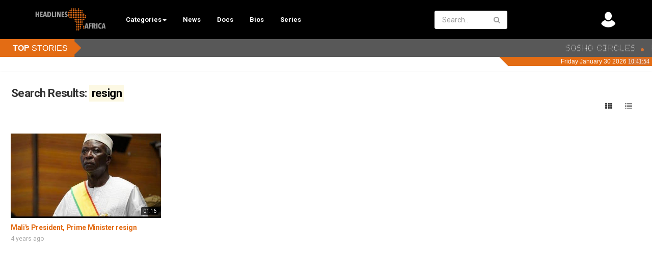

--- FILE ---
content_type: text/html; charset=utf-8
request_url: https://www.headlinesafrica.com/tags/resign/
body_size: 15540
content:
<!DOCTYPE html>
<!--[if IE 7 | IE 8]>
<html class="ie" dir="ltr">
<![endif]-->
<!--[if !(IE 7) | !(IE 8)  ]><!-->
<html dir="ltr">
<!--<![endif]-->
<head>

<!-- Global site tag (gtag.js) - Google Analytics -->
<script async custom-element="amp-ad" src="https://cdn.ampproject.org/v0/amp-ad-0.1.js"></script>

<script async src="https://www.googletagmanager.com/gtag/js?id=UA-9703914-1"></script>
<script>

  window.dataLayer = window.dataLayer || [];
  function gtag(){dataLayer.push(arguments);}
  gtag('js', new Date());

  gtag('config', 'UA-9703914-1');
  
</script>
<meta charset="UTF-8" />
<meta name="viewport" content="width=device-width, initial-scale=1, user-scalable=no">
<title>Search Results: &amp;quot;resign&amp;quot;</title>
<meta http-equiv="X-UA-Compatible" content="IE=9; IE=8; IE=7; IE=edge,chrome=1">
<meta name="title" content="Search Results: &amp;quot;resign&amp;quot;" />
<!--<meta name="keywords" content="" />-->
<meta name="description" content="Search Results: &amp;quot;resign&amp;quot;" />
<link href="https://fonts.googleapis.com/css?family=Lato:300&display=swap" rel="stylesheet">
<link rel="apple-touch-icon" sizes="180x180" href="https://www.headlinesafrica.com/templates/apollo/img/apple-touch-icon.png" alt="favicon">
<link rel="icon" type="image/png" sizes="32x32" href="https://www.headlinesafrica.com/templates/apollo/img/favicon-32x32.png" alt="favicon">
<link rel="icon" type="image/png" sizes="16x16" href="https://www.headlinesafrica.com/templates/apollo/img/favicon-16x16.png" alt="favicon">
<link rel="shortcut icon" href="https://www.headlinesafrica.com/templates/apollo/img/favicon.ico" alt="favicon">
<link rel="alternate" type="application/rss+xml" title="Search Results: &amp;quot;resign&amp;quot;" href="https://www.headlinesafrica.com/rss.php" />
<meta property="fb:app_id" content="162201557621" />
<meta name="twitter:card" content="summary_large_image">
<meta name="twitter:site" content="@headlinesafrica">
<meta name="twitter:title" content="Search Results: &amp;quot;resign&amp;quot;">
<!--<meta name="twitter:description" content="">-->
<meta name="twitter:creator" content="Headlines Africa">
<meta name="twitter:image" content="">
<script type='text/javascript' src='https://platform-api.sharethis.com/js/sharethis.js#property=5fc93c81cabef10011d3fae5&product=sop' async='async'></script>
<!--[if lt IE 9]>
<script src="//html5shim.googlecode.com/svn/trunk/html5.js"></script>
<![endif]-->
<link rel="stylesheet" href="https://www.headlinesafrica.com/templates/apollo/css/bootstrap.min.css">
<!--[if lt IE 9]>
<script src="//css3-mediaqueries-js.googlecode.com/svn/trunk/css3-mediaqueries.js"></script>
<![endif]-->
<link rel="stylesheet" type="text/css" media="screen" href="https://www.headlinesafrica.com/templates/apollo/css/apollo.css">
<link rel="stylesheet" type="text/css" media="screen" href="https://www.headlinesafrica.com/templates/apollo/css/animate.min.css">
<link rel="stylesheet" type="text/css" href="//fonts.googleapis.com/css?family=Roboto:400,300,500,700|Open+Sans:400,500,700">
<link rel="stylesheet" type="text/css" href="//netdna.bootstrapcdn.com/font-awesome/4.4.0/css/font-awesome.min.css">
<link rel="stylesheet" type="text/css" media="screen" href="https://www.headlinesafrica.com/templates/apollo/css/custom.css">
<script type="text/javascript">
var MELODYURL = "https://www.headlinesafrica.com";
var MELODYURL2 = "https://www.headlinesafrica.com";
var TemplateP = "https://www.headlinesafrica.com/templates/apollo";
var _LOGGEDIN_ = false;
 
</script>

<script type="text/javascript">
 var pm_lang = {
	lights_off: "Lights off",
	lights_on: "Lights on",
	validate_name: "Please enter a name",
	validate_username: "Please enter a username",
	validate_pass: "Please provide a password",
	validate_captcha: "Please enter the validation code",
	validate_email: "Please enter a valid email address",
	validate_agree: "Please accept our policy",
	validate_name_long: "Your name must consist of at least 2 characters",
	validate_username_long: "Your username must consist of at least 2 characters",
	validate_pass_long: "Your password must be at least 5 characters long",
	validate_confirm_pass_long: "Please enter the same password as above",
	choose_category: "Please choose a category",
	validate_select_file: "No file was selected/uploaded.",
	validate_video_title: "Please enter a title for this video",
	please_wait: "Loading...",
	// upload video page
	swfupload_status_uploaded: "Uploaded",
	swfupload_status_pending: "Continue with the rest of the form.",
	swfupload_status_queued: "Queued",
	swfupload_status_uploading: "Uploading...",
	swfupload_file: "File",
	swfupload_btn_select: "Select",
	swfupload_btn_cancel: "Cancel",
	swfupload_status_error: "Error",
	swfupload_error_oversize: "Size of the selected file(s) is greater than allowed limit",
	swfupload_friendly_maxsize: "",
	upload_errmsg2: "Bad file type. This type of files (extensions) is not allowed.",
	// playlist
	playlist_delete_confirm: "Are you sure you want to permanently delete this playlist?\n\nClick 'Cancel' to stop, 'OK' to delete.",
	playlist_delete_item_confirm: "You are about to remove this video from your playlist.\n\nClick 'Cancel' to stop, 'OK' to delete.",
	show_more: "Show more",
	show_less: "Show less",
	delete_video_confirmation: "Are you sure you want to delete this video?",
	browse_all: "Browse All"
 }
</script>


<style type="text/css">body {background-image: none; background-color: #ffffff; }header.header-bg {background-image: none; background-color: #000000; border-bottom-color: #000000; }.pm-top-nav {background-image: none; background-color: #000000; box-shadow: none; border-top-color: #000000; border-bottom-color: #000000; }ul.nav.nav-tabs li a.wide-nav-link {text-shadow: none; color: #ffffff; }.navslide-wrap ul li a {color: #ffffff; }.navslide-wrap ul li i {color: #ffffff; }#content h3 a {text-shadow: none; color: #e36c14; }#pm-related ul.pm-ul-sidelist-videos li h3 a {color: #e36c14; }#pm-related ul.pm-ul-sidelist-videos li h3 a:visited {color: #e36c14; }#content h5.media-heading a {text-shadow: none; color: #e36c14; }.header-logo > h3 > a {text-shadow: none; color: #e36c14; }.container-footer {text-shadow: none; background-color: #000000; border-color: #000000; }.container-footer footer .row-footer-horizontal {border-color: #000000; }.pm-language .pm-language-list {background-color: #000000; }.container-footer footer .row-footer-horizontal p {text-shadow: none; color: #ffffff; }.container-footer footer .row-footer-horizontal a {text-shadow: none; color: #ffffff; }.container-footer footer a {text-shadow: none; color: #ffffff; }.container-footer footer .list-social-sites i {color: #ffffff; }.container-footer footer .row-footer-vertical .list-social-sites i {color: #ffffff; }.container-footer footer .pm-language a.btn.btn-link {color: #ffffff; }</style>
</head>
<body>

<div class="container-fluid no-padding">
<header class="header-bg">
<div class="pm-top-head">
	<div class="row">
		<div class="col-xs-7 col-sm-3 col-md-3">
			<div class="header-logo">
							<a href="https://www.headlinesafrica.com/index.html" rel="home"><img src="//www.headlinesafrica.com/uploads/custom-logo.png" alt="Headlines Africa - Africa&#039;s video news network" title="Headlines Africa - Africa&#039;s video news network" border="0" /></a>
						</div>
		</div>
        
        
        
        
        
        
<div class="pm-top-nav">
		<div class="row">
			<div class=" col-sm-12 col-md-12">
				<ul class="nav nav-tabs">
					<!--<li><a href="https://www.headlinesafrica.com/index.html" class="wide-nav-link hidden-xs">Home</a></li>-->
					<li class="dropdown">
					<a href="https://www.headlinesafrica.com/browse.html" class="dropdown-toggle wide-nav-link disabled hidden-xs hidden-sm" data-target="#" role="button" data-toggle="dropdown"><!--News Stories-->Categories<b class="caret"></b></a>
					<a href="#" class="dropdown-toggle wide-nav-link disabled visible-xs visible-sm" data-target="#" role="button" data-toggle="dropdown">Categories<b class="caret"></b></a>
                   
                    
                    <!--mobile-->
					<ul class="dropdown-menu animated fast absoluteSlideInUp">
						 
						<li class="dropdown-submenu"><a href="https://www.headlinesafrica.com/browse-north-afria-videos-1-date.html" class="dropdown-submenu">North Africa</a>
<ul class='dropdown-menu'>
	<li class=""><a href="https://www.headlinesafrica.com/browse-algeria-videos-1-date.html" class="">Algeria</a>	</li>
	<li class=""><a href="https://www.headlinesafrica.com/browse-egypt-videos-1-date.html" class="">Egypt</a>	</li>
	<li class=""><a href="https://www.headlinesafrica.com/browse-libya-videos-1-date.html" class="">Libya</a>	</li>
	<li class=""><a href="https://www.headlinesafrica.com/browse-morocco-videos-1-date.html" class="">Morocco</a>	</li>
	<li class=""><a href="https://www.headlinesafrica.com/browse-tunisia-videos-1-date.html" class="">Tunisia</a>	</li>
</ul>
</li>
<li class="dropdown-submenu"><a href="https://www.headlinesafrica.com/browse-saharan-africa-videos-1-date.html" class="dropdown-submenu">Saharan Africa</a>
<ul class='dropdown-menu'>
	<li class=""><a href="https://www.headlinesafrica.com/browse-chad-videos-1-date.html" class="">Chad</a>	</li>
	<li class=""><a href="https://www.headlinesafrica.com/browse-mali-videos-1-date.html" class="">Mali</a>	</li>
	<li class=""><a href="https://www.headlinesafrica.com/browse-mauritania-videos-1-date.html" class="">Mauritania</a>	</li>
	<li class=""><a href="https://www.headlinesafrica.com/browse-niger-videos-1-date.html" class="">Niger</a>	</li>
	<li class=""><a href="https://www.headlinesafrica.com/browse-south-sudan-videos-1-date.html" class="">South Sudan</a>	</li>
	<li class=""><a href="https://www.headlinesafrica.com/browse-sudan-videos-1-date.html" class="">Sudan</a>	</li>
</ul>
</li>
<li class="dropdown-submenu"><a href="https://www.headlinesafrica.com/browse-west-africa-videos-1-date.html" class="dropdown-submenu">West Africa</a>
<ul class='dropdown-menu'>
	<li class=""><a href="https://www.headlinesafrica.com/browse-benin-videos-1-date.html" class="">Benin</a>	</li>
	<li class=""><a href="https://www.headlinesafrica.com/browse-burkina-faso-videos-1-date.html" class="">Burkina Faso</a>	</li>
	<li class=""><a href="https://www.headlinesafrica.com/browse-cameroon-videos-1-date.html" class="">Cameroon</a>	</li>
	<li class=""><a href="https://www.headlinesafrica.com/browse-cote-divoire-videos-1-date.html" class="">Cote d'Ivoire</a>	</li>
	<li class=""><a href="https://www.headlinesafrica.com/browse-ghana-videos-1-date.html" class="">Ghana</a>	</li>
	<li class=""><a href="https://www.headlinesafrica.com/browse-guinea-bissau-videos-1-date.html" class="">Guinea Bissau</a>	</li>
	<li class=""><a href="https://www.headlinesafrica.com/browse-guinea-videos-1-date.html" class="">Guinea</a>	</li>
	<li class=""><a href="https://www.headlinesafrica.com/browse-liberia-videos-1-date.html" class="">Liberia</a>	</li>
	<li class=""><a href="https://www.headlinesafrica.com/browse-senegal-videos-1-date.html" class="">Senegal</a>	</li>
	<li class=""><a href="https://www.headlinesafrica.com/browse-sierra-leone-videos-1-date.html" class="">Sierra Leone</a>	</li>
	<li class=""><a href="https://www.headlinesafrica.com/browse-togo-videos-1-date.html" class="">Togo</a>	</li>
	<li class=""><a href="https://www.headlinesafrica.com/browse-cape-verde-videos-1-date.html" class="">Cape Verde</a>	</li>
	<li class=""><a href="https://www.headlinesafrica.com/browse-gambia-videos-1-date.html" class="">Gambia</a>	</li>
	<li class=""><a href="https://www.headlinesafrica.com/browse-nigeria-videos-1-date.html" class="">Nigeria</a>	</li>
	<li class=""><a href="https://www.headlinesafrica.com/browse-sao-tome-and-principe-videos-1-date.html" class="">Sao Tome and Principe</a>	</li>
</ul>
</li>
<li class="dropdown-submenu"><a href="https://www.headlinesafrica.com/browse-central-africa-videos-1-date.html" class="dropdown-submenu">Central Africa</a>
<ul class='dropdown-menu'>
	<li class=""><a href="https://www.headlinesafrica.com/browse-equatorial-guinea-videos-1-date.html" class="">Equatorial Guinea</a>	</li>
	<li class=""><a href="https://www.headlinesafrica.com/browse-central-african-republic-videos-1-date.html" class="">Central African Republic</a>	</li>
	<li class=""><a href="https://www.headlinesafrica.com/browse-democratic-republic-of-congo-videos-1-date.html" class="">Democratic Republic of Congo</a>	</li>
	<li class=""><a href="https://www.headlinesafrica.com/browse-republic-of-congo-videos-1-date.html" class="">Republic of Congo</a>	</li>
	<li class=""><a href="https://www.headlinesafrica.com/browse-angola-videos-1-date.html" class="">Angola</a>	</li>
	<li class=""><a href="https://www.headlinesafrica.com/browse-burundi-videos-1-date.html" class="">Burundi</a>	</li>
	<li class=""><a href="https://www.headlinesafrica.com/browse-zambia-videos-1-date.html" class="">Zambia</a>	</li>
	<li class=""><a href="https://www.headlinesafrica.com/browse-rwanda-videos-1-date.html" class="">Rwanda</a>	</li>
	<li class=""><a href="https://www.headlinesafrica.com/browse-gabon-videos-1-date.html" class="">Gabon</a>	</li>
</ul>
</li>
<li class="dropdown-submenu"><a href="https://www.headlinesafrica.com/browse-east-africa-videos-1-date.html" class="dropdown-submenu">East Africa</a>
<ul class='dropdown-menu'>
	<li class=""><a href="https://www.headlinesafrica.com/browse-eritrea-videos-1-date.html" class="">Eritrea</a>	</li>
	<li class=""><a href="https://www.headlinesafrica.com/browse-ethiopia-videos-1-date.html" class="">Ethiopia</a>	</li>
	<li class=""><a href="https://www.headlinesafrica.com/browse-kenya-videos-1-date.html" class="">Kenya</a>	</li>
	<li class=""><a href="https://www.headlinesafrica.com/browse-somalia-videos-1-date.html" class="">Somalia</a>	</li>
	<li class=""><a href="https://www.headlinesafrica.com/browse-uganda-videos-1-date.html" class="">Uganda</a>	</li>
	<li class=""><a href="https://www.headlinesafrica.com/browse-malawi-videos-1-date.html" class="">Malawi</a>	</li>
	<li class=""><a href="https://www.headlinesafrica.com/browse-mozambique-videos-1-date.html" class="">Mozambique</a>	</li>
	<li class=""><a href="https://www.headlinesafrica.com/browse-tanzania-videos-1-date.html" class="">Tanzania</a>	</li>
	<li class=""><a href="https://www.headlinesafrica.com/browse-djibouti-videos-1-date.html" class="">Djibouti</a>	</li>
	<li class=""><a href="https://www.headlinesafrica.com/browse-madagascar-videos-1-date.html" class="">Madagascar</a>	</li>
	<li class=""><a href="https://www.headlinesafrica.com/browse-reunion-videos-1-date.html" class="">Reunion</a>	</li>
	<li class=""><a href="https://www.headlinesafrica.com/browse-seychelles-videos-1-date.html" class="">Seychelles</a>	</li>
	<li class=""><a href="https://www.headlinesafrica.com/browse-mauritius-videos-1-date.html" class="">Mauritius</a>	</li>
</ul>
</li>
<li class="dropdown-submenu"><a href="https://www.headlinesafrica.com/browse-southern-africa-videos-1-date.html" class="dropdown-submenu">Southern Africa</a>
<ul class='dropdown-menu'>
	<li class=""><a href="https://www.headlinesafrica.com/browse-botswana-videos-1-date.html" class="">Botswana</a>	</li>
	<li class=""><a href="https://www.headlinesafrica.com/browse-eswatini-videos-1-date.html" class="">Eswatini</a>	</li>
	<li class=""><a href="https://www.headlinesafrica.com/browse-lesotho-videos-1-date.html" class="">Lesotho</a>	</li>
	<li class=""><a href="https://www.headlinesafrica.com/browse-south-africa-videos-1-date.html" class="">South Africa</a>	</li>
	<li class=""><a href="https://www.headlinesafrica.com/browse-namibia-videos-1-date.html" class="">Namibia</a>	</li>
	<li class=""><a href="https://www.headlinesafrica.com/browse-zimbabwe-videos-1-date.html" class="">Zimbabwe</a>	</li>
</ul>
</li>
<li class=""><a href="https://www.headlinesafrica.com/browse-documentaries-videos-1-date.html" class="">Documentaries</a></li>
<li class=""><a href="https://www.headlinesafrica.com/browse-biographies-videos-1-date.html" class="">Biographies</a></li>

					</ul>
					</li>
					
                   
                    
                   <li> 
                    <a style="color:#ffffff;"  class="wide-nav-link hidden-xs" href="https://www.headlinesafrica.com/newvideos.html">News</a>
                   </li> <li>
                   
                    <li> 
                    <a style="color:#ffffff;"  class="wide-nav-link hidden-xs" href="https://www.headlinesafrica.com/browse-documentaries-videos-1-date.html">Docs</a>
                   </li> <li>
                   
                    
                    <a style="color:#ffffff;"  class="wide-nav-link hidden-xs" href="https://www.headlinesafrica.com/browse-biographies-videos-1-date.html">Bios</a>
                    </li>
                    
                    <li>
                   
                    
                    <a style="color:#ffffff;"  class="wide-nav-link hidden-xs" href="https://www.headlinesafrica.com/series/">Series</a>
                    </li>
                    
                    
                      <li> 
                   <!-- <a style="color:#ffffff;"  class="wide-nav-link hidden-xs" href="https://www.headlinesafrica.com/pages/about.html">About</a>
                   </li> <li>
                    
                    <a style="color:#ffffff;"  class="wide-nav-link hidden-xs" href="https://www.headlinesafrica.com/contact.html">Contact</a>
                    </li>-->
                    
                    <li>
                   
                    
                    <!--<a style="color:#ffffff;"  class="wide-nav-link hidden-xs" href="https://www.headlinesafrica.com/series/">Series</a>
                    </li>-->
                    
                    
					<!--					<li class="dropdown">
						<a href="https://www.headlinesafrica.com/series/" class="dropdown-toggle wide-nav-link disabled hidden-xs hidden-sm" data-target="#" role="button" data-toggle="dropdown">Series<b class="caret"></b></a>
						<a href="#" class="dropdown-toggle wide-nav-link disabled visible-xs visible-sm" data-target="#" role="button" data-toggle="dropdown">Series<b class="caret"></b></a><!--mobile-->

						<!--<ul class="dropdown-menu animated fast absoluteSlideInUp">
							<li class="visible-xs visible-sm"><a href="https://www.headlinesafrica.com/series/">Browse Series</a></li>--><!--mobile-->
							<!--<li class=""><a href="https://www.headlinesafrica.com/series/documentaries/" class="">Documentaries</a></li>

						</ul>
					</li>
					-->

					
									</ul>
			</div>

			<div class="hidden-xs col-sm-2 col-md-2">
							</div>
		</div>
	</div>		

        <div class="hidden-xs col-sm-3 col-md-3" id="pm-top-search">
						<form action="https://www.headlinesafrica.com/search.php" method="get" id="search" class="pm-search-form" name="search" onSubmit="return validateSearch('true');">
				<div class="input-group">
					<input class="form-control" id="pm-search" size="16" name="keywords" type="text" placeholder="Search..." x-webkit-speech="x-webkit-speech" onwebkitspeechchange="this.form.submit();" onblur="fill();" autocomplete="off">
					<input class="form-control" id="pm-video-id" size="16" name="video-id" type="hidden">
					<span class="input-group-btn">
						<button class="btn btn-default" type="submit"><i class="fa fa-search"></i></button>
					</span>
				</div><!-- /input-group -->
			</form>
			<div class="pm-search-suggestions hide-me">
				<ul class="pm-search-suggestions-list list-unstyled"></ul>
			</div>
					</div>

				<div class="col-xs col-sm-4 col-md-4">
			<ul class="list-inline navbar-pmuser">
				<li class="hidden-sm hidden-md hidden-lg"><a href="#" id="pm-top-mobile-search-show" class="" title="Search"><i class="mico mico-search"></i></a></li>
				 
				 
					<li class="hidden-xs"><a style="color:#ffffff;" href="https://www.headlinesafrica.com/register.html" ><img src="https://www.headlinesafrica.com/uploads/avatars/default.gif" width="30" alt="avatar"></a></li>
					 
			</ul>
		</div>
			</div><!--.row-->
	</div><!--.pm-top-head-->



</header>

<!------------TICKER----------->
<iframe src="https://headlinesafrica.com/templates/apollo/ticker.php" width="100%" scrolling="no" frameborder="0" height="550px" style="max-height:60px;"></iframe>
<!--------END TICKER----------->


<!--<link rel="stylesheet" href="https://headlinesafrica.com/newsletter/popup/stylesheets/style.css" />
<script src="https://cdnjs.cloudflare.com/ajax/libs/modernizr/2.8.3/modernizr.min.js"></script>-->

<!-----start pop up---->
       <!--<div id="popup-container">
        <a class="close">X</a>
          <div id="popup-window">
            <div class="modal-content1">
              <a href="#" class="your-class"></a>
           
           
<form action="http://headlinesafrica.com/newsletter/subscribe" method="POST" accept-charset="utf-8">
	
	

<div class="box box-primary borderless">
<div class="box-header">
<h3>Sign up for our weekly newsletter</h3>
</div>

<div class="box-body">
<div class="callout callout-info"><br/></div>

<div class="form-group field-text wrap-email">
<label for="name">Name</label><br/>
	<input type="text" name="name" id="name"/>
	<br/>
	<label for="email">Email</label><br/>
	<input type="email" name="email" id="email"/><br/><div style="display:none;">
	<label for="hp">HP</label><br/>
	<input type="text" name="hp" id="hp"/>
	</div>
	<input type="hidden" name="list" value="z7ziA3S0u48wN7EsCL121w"/>
	<input type="hidden" name="subform" value="yes"/>
    </div></div></div>
<div class="box-footer">
<div class="pull-right"><input type="submit" name="submit" id="submit" value="Subscribe"/></div>

<div class="clearfix"> </div>
</div>
</div>
</form>
        
         </div>
        </div>
      </div><p>-->
      <!-----end pop up---->
      <!-----REST OF POP UP SCRIPT IN FOOTER---->



	<div class="modal" id="modal-login-form">
	<div class="modal-dialog modal-sm">
		<div class="modal-content">
			<div class="modal-header">
			<button type="button" class="close" data-dismiss="modal"><span aria-hidden="true">&times;</span><span class="sr-only">Close</span></button>
				<h4 class="modal-title">Sign in</h4>
			</div>
			<div class="modal-body">
								<div class="hidden-md hidden-lg">
					<label>Don't have an account yet? Register today!</label>
												<a class="btn btn-sm btn-block btn-success" href="https://www.headlinesafrica.com/register.html">Register</a>
											<hr />
				</div>
				
				<form name="login_form" id="login-form" method="post" action="https://www.headlinesafrica.com/login.php">
	<div class="form-group">
		<label for="username">Username/Email</label>
		<input type="text" class="form-control" name="username" value="" placeholder="Username/Email">
	</div>
	<div class="form-group">
		<label for="pass">Password</label>
		<input type="password" class="form-control" id="pass" name="pass" maxlength="32" autocomplete="off" placeholder="Password">
	</div>
	<div class="form-group">
		<button type="submit" name="Login" value="Login" class="btn btn-success btn-with-loader" data-loading-text="Signing in...">Login</button> 
		<small><a href="https://www.headlinesafrica.com/login.html?do=forgot_pass">Forgot your password?</a></small>
	</div>
</form>							</div>
		</div>
	</div>
</div>		<div class="modal" id="modal-register-form">
	<div class="modal-dialog modal-sm">
		<div class="modal-content">
			<div class="modal-header">
			<button type="button" class="close" data-dismiss="modal"><span aria-hidden="true">&times;</span><span class="sr-only">Close</span></button>
				<h4 class="modal-title">Create your account</h4>
			</div>
			<div class="modal-body">
				<a href="https://www.headlinesafrica.com/register.html" class="btn btn-success btn-block">Register with E-mail</a>
							</div>
		</div>
	</div>
</div>	
<a id="top"></a>

<div class="mastcontent-wrap">
 
<div id="content">
	<div class="container-fluid">
		<div class="row">
			<div class="col-md-12">
				<div id="category-header" class="container-fluid pm-search-videos-page">
					<div class="pm-category-highlight">
						<h1>Search Results: <mark>resign</mark></h1>
					</div>
				</div>
			</div>
		</div>
	</div>
	<div class="container-fluid">
	  <div class="row">
		<div class="col-md-12">
			<div class="pm-section-head">
			<div class="btn-group btn-group-sort">
				<button class="btn btn-default" id="show-grid" rel="tooltip" title="Grid"><i class="fa fa-th"></i></button>
				<button class="btn btn-default" id="show-list" rel="tooltip" title="List"><i class="fa fa-list"></i></button>
			</div>
			</div>
			
			
			

						<ul class="row pm-ul-browse-videos list-unstyled" id="pm-grid">
							<li class="col-xs-6 col-sm-4 col-md-3">
				<div class="thumbnail">
	<div class="pm-video-thumb ripple">
		<span class="pm-label-duration">01:16</span>
		
								<a class="pm-watch-later-add btn btn-xs btn-default hidden-xs" rel="tooltip" data-placement="left" title="Watch Later" data-toggle="modal" data-backdrop="true" data-keyboard="true" href="#modal-login-form"><i class="fa fa-clock-o"></i></a>
							<a href="https://www.headlinesafrica.com/malis-president-prime-minister-resign_c0944d231.html" title="Mali's President, Prime Minister resign">
									<div class="pm-video-labels hidden-xs">
																			</div>
						<img src="https://www.headlinesafrica.com/templates/apollo/img/melody-lzld.png" alt="Mali's President, Prime Minister resign" data-echo="https://www.headlinesafrica.com/uploads/thumbs/c0944d231-1.jpg" class="img-responsive">
		<span class="overlay"></span>
		</a>
	</div>

	<div class="caption">
		<h3><a href="https://www.headlinesafrica.com/malis-president-prime-minister-resign_c0944d231.html" title="Mali's President, Prime Minister resign" class="ellipsis">Mali's President, Prime Minister resign</a></h3>
		
				<div class="pm-video-meta hidden-xs">
			<!--<span class="pm-video-author">by <a href="https://www.headlinesafrica.com/user/headlinesafrica/">HeadlinesAfrica</a></span>-->
 			
						<span class="pm-video-since"><time datetime="2021-05-27T01:10:47+0200" title="Thursday, May 27, 2021 1:10 AM">4 years ago</time></span>
			<!-- 			<span class="pm-video-views"><i class="fa fa-eye"></i> 457</span>
			<span class=""><i class="fa fa-thumbs-up"></i> 0</span> -->
		</div>
			</div>
</div>				</li>
						</ul>
						<div class="clearfix"></div>

			        </div><!-- #content -->
      </div><!-- .row -->
    </div><!-- .container -->
</div> <!--.mastcontent-wrap-->



	<div class="pm-ads-banner" align="center"><script async src="https://pagead2.googlesyndication.com/pagead/js/adsbygoogle.js"></script>
<!-- Footer -->
<ins class="adsbygoogle"
     style="display:block"
     data-ad-client="ca-pub-4076521740467125"
     data-ad-slot="2122373699"
     data-ad-format="auto"
     data-full-width-responsive="true"></ins>
<script>
     (adsbygoogle = window.adsbygoogle || []).push({});
</script><img src="https://www.headlinesafrica.com/ajax.php?p=stats&do=show&aid=2&at=1" width="1" height="1" border="0" /></div>
</div><!--content-->
</div><!--.container-fluid no-padding-->



<div class="container-fluid container-footer" style="background-color:#FFF;">

<div style="padding-top:30px;">

<div  class="col-xs-4 col-sm-4 col-md-2" style="text-align:left; color:#999999;"><h4>North Africa</h4><p>
<a style="color:#e36c14;" href="https://www.headlinesafrica.com/browse-algeria-videos-1-date.html">Algeria</a><br />
<a style="color:#e36c14;" href="https://www.headlinesafrica.com/browse-morocco-videos-1-date.html">  Morocco</a><br />
<a style="color:#e36c14;" href="https://www.headlinesafrica.com/browse-egypt-videos-1-date.html"> Egypt</a><br />
<a style="color:#e36c14;" href="https://www.headlinesafrica.com/browse-libya-videos-1-date.html"> Libya</a><br />
<a style="color:#e36c14;" href="https://www.headlinesafrica.com/browse-tunisia-videos-1-date.html">  Tunisia</a> </div>

<div class="col-xs-4 col-sm-4 col-md-2" style="text-align:left; color:#999999;"><h4>Saharan Africa</h4><p>
<a style="color:#e36c14;" href="https://www.headlinesafrica.com/browse-mauritania-videos-1-date.html"> Mauritania</a><br />
<a style="color:#e36c14;" href="https://www.headlinesafrica.com/browse-mali-videos-1-date.html">  Mali</a><br />
<a style="color:#e36c14;" href="https://www.headlinesafrica.com/browse-niger-videos-1-date.html"> Niger</a><br />
<a style="color:#e36c14;" href="https://www.headlinesafrica.com/browse-chad-videos-1-date.html">  Chad</a><br />
<a style="color:#e36c14;" href="https://www.headlinesafrica.com/browse-sudan-videos-1-date.html"> Sudan</a><br />
<a style="color:#e36c14;" href="https://www.headlinesafrica.com/browse-south-sudan-videos-1-date.html"> South Sudan</a> </div>

<div class="col-xs-4 col-sm-4 col-md-2" style="text-align:left; color:#999999;"><h4>West Africa</h4><p>
<a style="color:#e36c14;" href="https://www.headlinesafrica.com/browse-benin-videos-1-date.html"> Benin</a><br />
<a style="color:#e36c14;" href="https://www.headlinesafrica.com/browse-burkina-faso-videos-1-date.html"> Burkina Faso</a><br />
<a style="color:#e36c14;" href="https://www.headlinesafrica.com/browse-cameroon-videos-1-date.html"> Cameroon</a><br />
<a style="color:#e36c14;" href="https://www.headlinesafrica.com/browse-cote-divoire-videos-1-date.html"> Cote d'Ivoire</a><br />
<a style="color:#e36c14;" href="https://www.headlinesafrica.com/browse-ghana-videos-1-date.html"> Ghana</a><br />
<a style="color:#e36c14;" href="https://www.headlinesafrica.com/browse-guinea-bissau-videos-1-date.html">Guinea Bissau</a><br />
<a style="color:#e36c14;" href="https://www.headlinesafrica.com/browse-guinea-videos-1-date.html">Guinea</a><br />
<a style="color:#e36c14;" href="https://www.headlinesafrica.com/browse-liberia-videos-1-date.html">Liberia</a><br />
<a style="color:#e36c14;" href="https://www.headlinesafrica.com/browse-senegal-videos-1-date.html">Senegal</a><br />
<a style="color:#e36c14;" href="https://www.headlinesafrica.com/browse-sierra-leone-videos-1-date.html">Sierra Leone</a><br />
<a style="color:#e36c14;" href="https://www.headlinesafrica.com/browse-togo-videos-1-date.html">Togo</a><br />
<a style="color:#e36c14;" href="https://www.headlinesafrica.com/browse-cape-verde-videos-1-date.html">Cape Verde</a><br />
<a style="color:#e36c14;" href="https://www.headlinesafrica.com/browse-gambia-videos-1-date.html">Gambia</a><br />
<a style="color:#e36c14;" href="https://www.headlinesafrica.com/browse-nigeria-videos-1-date.html">Nigeria</a><br />
<a style="color:#e36c14;" href="https://www.headlinesafrica.com/browse-sao-tome-and-principe-videos-1-date.html">Sao Tome and Principe</a></div>

<div class="col-xs-4 col-sm-4 col-md-2" style="text-align:left; color:#999999;"><h4>Central Africa</h4><p>
<a style="color:#e36c14;" href="https://www.headlinesafrica.com/browse-angola-videos-1-date.html">  Angola</a> <br>
<a style="color:#e36c14;" href="https://www.headlinesafrica.com/browse-burundi-videos-1-date.html">  Burundi</a> <br />
<a style="color:#e36c14;" href="https://www.headlinesafrica.com/browse-democratic-republic-of-congo-videos-1-date.html"> Democratic Republic of Congo</a><br />
<a style="color:#e36c14;" href="https://www.headlinesafrica.com/browse-central-african-republic-videos-1-date.html"> Central African Republic</a><br />
<a style="color:#e36c14;" href="https://www.headlinesafrica.com/browse-equatorial-guinea-videos-1-date.html">  Equatorial Guinea
</a><br />
<a style="color:#e36c14;" href="https://www.headlinesafrica.com/browse-gabon-videos-1-date.html">  Gabon</a> <br />
<a style="color:#e36c14;" href="https://www.headlinesafrica.com/browse-republic-of-congo-videos-1-date.html">  Republic of Congo</a><br />
<a style="color:#e36c14;" href="https://www.headlinesafrica.com/browse-rwanda-videos-1-date.html">  Rwanda</a><br />
<a style="color:#e36c14;" href="https://www.headlinesafrica.com/browse-zambia-videos-1-date.html">  Zambia</a><br />
</div>

<div class="col-xs-4 col-sm-4 col-md-2" style="text-align:left; color:#999999;"><h4>East Africa</h4><p>
<a style="color:#e36c14;" href="https://www.headlinesafrica.com/browse-eritrea-videos-1-date.html">  Eritrea</a><br />
<a style="color:#e36c14;" href="https://www.headlinesafrica.com/browse-ethiopia-videos-1-date.html">Ethiopia</a><br />
<a style="color:#e36c14;" href="https://www.headlinesafrica.com/browse-kenya-videos-1-date.html">Kenya</a><br />
<a style="color:#e36c14;" href="https://www.headlinesafrica.com/browse-somalia-videos-1-date.html">Somalia</a><br />
<a style="color:#e36c14;" href="https://www.headlinesafrica.com/browse-uganda-videos-1-date.html">Uganda</a><br />
<a style="color:#e36c14;" href="https://www.headlinesafrica.com/browse-malawi-videos-1-date.html">Malawi</a><br />
<a style="color:#e36c14;" href="https://www.headlinesafrica.com/browse-mozambique-videos-1-date.html">Mozambique</a><br />
<a style="color:#e36c14;" href="https://www.headlinesafrica.com/browse-tanzania-videos-1-date.html">Tanzania</a><br />
<a style="color:#e36c14;" href="https://www.headlinesafrica.com/browse-djibouti-videos-1-date.html">Djibouti</a><br />
<a style="color:#e36c14;" href="https://www.headlinesafrica.com/browse-madagascar-videos-1-date.html">Madagascar</a><br />
<a style="color:#e36c14;" href="https://www.headlinesafrica.com/browse-reunion-videos-1-date.html">Reunion</a><br />
<a style="color:#e36c14;" href="https://www.headlinesafrica.com/browse-seychelles-videos-1-date.html">Seychelles</a><br />
<a style="color:#e36c14;" href="https://www.headlinesafrica.com/browse-mauritius-videos-1-date.html">Mauritius</a>
</div>

<div class="col-xs-4 col-sm-4 col-md-2" style="text-align:left; color:#999999;"><h4>Southern Africa</a></h4><p>
<a style="color:#e36c14;" href="https://www.headlinesafrica.com/browse-botswana-videos-1-date.html">Botswana</a><br />
<a style="color:#e36c14;" href="https://www.headlinesafrica.com/browse-eswatini-videos-1-date.html">Eswatini</a><br />
<a style="color:#e36c14;" href="https://www.headlinesafrica.com/browse-lesotho-videos-1-date.html">Lesotho</a><br />
<a style="color:#e36c14;" href="https://www.headlinesafrica.com/browse-south-africa-videos-1-date.html">South Africa</a><br />
<a style="color:#e36c14;" href="https://www.headlinesafrica.com/browse-namibia-videos-1-date.html">Namibia</a><br />
<a style="color:#e36c14;" href="https://www.headlinesafrica.com/browse-zimbabwe-videos-1-date.html">Zimbabwe</a>
</div>
        
        </div>
        </div>
        
        
<div class="container-fluid container-footer">
	
	<footer>
    <br /><br />
    
     <div class="col-md-12	">
				<span style="color:#fff; font-size:18px;">
                <center><img src="https://www.headlinesafrica.com/uploads/custom-logo.png" width="200" /></center>
     <br />

Headlines Africa is a news video aggregation service that has been online since 2007. We update daily to bring you the latest news, documentaries and biographies from the African continent.

This website is a free resource and is available to everyone, everywhere. <b>Please help support us by turning off your ad-blocker</b>, the little money we make from ads helps maintain our site.

If you have any questions or suggestions for how we can improve our service, please don't hesitate to <a href="https://www.headlinesafrica.com/contact.html"><em>contact us</em></a>
</span><br /><br /><br /><br />
			</div>
            
            
		<div class="row row-footer-vertical">
        <div class="col-md-4">
				<ul class="list-inline">
					<li><a href="https://www.headlinesafrica.com/index.html">Home</a></li>


								                    
                    
					<li><a href="https://www.headlinesafrica.com/contact.html">Contact</a></li>
					<li><a href="https://www.headlinesafrica.com/page.php?name=terms-toa">Terms of Agreement</a></li>
                    
										<li><a href="https://www.headlinesafrica.com/register.html">Register</a></li>
									
				</ul>
			</div>
            
            
            
            
            
            
			<div class="hidden-xs col-sm-6 col-md-8">
				<div class="pull-right">
				<ul class="list-inline list-social-sites">
					<li><a href="https://facebook.com/headlinesafrica"><i class="fa fa-facebook"></i></a></li>
					<li><a href="https://twitter.com/headlinesafrica"><i class="fa fa-twitter"></i></a></li>
					<!--<li><a href="#"><i class="fa fa-youtube"></i></a></li>
					<li><a href="#"><i class="fa fa-instagram"></i></a></li>-->
				</ul>
				</div>
			</div>
		</div>

		<div class="row row-footer-horizontal">
			<div class="col-xs-12 col-sm-12 col-md-10">
			<ul class="list-inline">
				
				
			</ul>
			<p>	&copy; 2026 Headlines Africa - Africa's video news network. All rights reserved <!-- | Powered by <a href="http://redskwe.com" target="_blank"><img src="https://headlinesafrica.com/images/redskwe-logo.png" width="90"></a>--></p>
			</div>
			
			<div class="col-xs-12 col-sm-12 col-md-2">
						<div class="pm-language">
				<div class="btn-group dropup pull-right">
					<a class="btn btn-link dropdown-toggle" data-toggle="dropdown" href="#"><img src="https://www.headlinesafrica.com/lang/flags/us.png" width="16" height="10" alt="English" title="English" align="texttop"> English <span class="caret"></span></a>
					<ul class="dropdown-menu pm-language-list">
															<li><a href="#" title="Albanian" name="2" id="lang_select_2">Albanian</a></li>
																				<li><a href="#" title="Amharic" name="26" id="lang_select_26">Amharic</a></li>
																				<li><a href="#" title="Arabic" name="3" id="lang_select_3">Arabic</a></li>
																				<li><a href="#" title="Brazilian" name="4" id="lang_select_4">Brazilian</a></li>
																				<li><a href="#" title="Bulgarian" name="5" id="lang_select_5">Bulgarian</a></li>
																				<li><a href="#" title="Croatian" name="6" id="lang_select_6">Croatian</a></li>
																				<li><a href="#" title="Danish" name="7" id="lang_select_7">Danish</a></li>
																				<li><a href="#" title="Deutsch" name="8" id="lang_select_8">Deutsch</a></li>
																														<li><a href="#" title="Farsi" name="25" id="lang_select_25">Farsi</a></li>
																				<li><a href="#" title="Fran&#231;ais" name="9" id="lang_select_9">Fran&#231;ais</a></li>
																				<li><a href="#" title="Georgian" name="10" id="lang_select_10">Georgian</a></li>
																				<li><a href="#" title="Greek" name="27" id="lang_select_27">Greek</a></li>
																				<li><a href="#" title="Hebrew" name="23" id="lang_select_23">Hebrew</a></li>
																				<li><a href="#" title="Italian" name="11" id="lang_select_11">Italian</a></li>
																				<li><a href="#" title="Lithuanian" name="12" id="lang_select_12">Lithuanian</a></li>
																				<li><a href="#" title="Nederlands" name="13" id="lang_select_13">Nederlands</a></li>
																				<li><a href="#" title="Polish" name="14" id="lang_select_14">Polish</a></li>
																				<li><a href="#" title="Portuguese" name="15" id="lang_select_15">Portuguese</a></li>
																				<li><a href="#" title="Rom&#226;n&#259;" name="16" id="lang_select_16">Rom&#226;n&#259;</a></li>
																				<li><a href="#" title="Russian" name="17" id="lang_select_17">Russian</a></li>
																				<li><a href="#" title="Serbian" name="18" id="lang_select_18">Serbian</a></li>
																				<li><a href="#" title="Slovak" name="19" id="lang_select_19">Slovak</a></li>
																				<li><a href="#" title="Spanish" name="20" id="lang_select_20">Spanish</a></li>
																				<li><a href="#" title="Swedish" name="21" id="lang_select_21">Swedish</a></li>
																				<li><a href="#" title="T&uuml;rk&ccedil;e" name="22" id="lang_select_22">T&uuml;rk&ccedil;e</a></li>
																				<li><a href="#" title="Thai" name="24" id="lang_select_24">Thai</a></li>
															</ul>
				</div>
			</div>
						</div>
		</div>
	</footer>
</div>




<script type="text/javascript" src="//ajax.googleapis.com/ajax/libs/jquery/1.11.3/jquery.min.js"></script>
<script type="text/javascript" src="//code.jquery.com/jquery-migrate-1.2.1.min.js"></script>



<script type="text/javascript" src="//netdna.bootstrapcdn.com/bootstrap/3.2.0/js/bootstrap.min.js"></script>
<script type="text/javascript" src="https://www.headlinesafrica.com/templates/apollo/js/theme.js"></script>
<script type="text/javascript">

// $(window).scroll(function() {
//   if ($(this).scrollTop() > 1){  
//     $('header').addClass("sticky-head");
//   }
//   else {
//     $('header').removeClass("sticky-head");
//   }
// });

$(document).ready(function() { 

	$('.pm-search-form').focusin(function() {
		$(this).children('.input-group').addClass("focused");
	});
	$('.pm-search-form').focusout(function() {
		$(this).children('.input-group').removeClass("focused");
	});


  $(function() {
	$('.ripple').on('click', function (event) {
	  //event.preventDefault();
	  
	  var $div = $('<div/>'),
		  btnOffset = $(this).offset(),
			xPos = event.pageX - btnOffset.left,
			yPos = event.pageY - btnOffset.top;
	  
	  $div.addClass('ripple-effect');
	  var $ripple = $(".ripple-effect");
	  
	  $ripple.css("height", $(this).height());
	  $ripple.css("width", $(this).height());
	  $div
		.css({
		  top: yPos - ($ripple.height()/2),
		  left: xPos - ($ripple.width()/2),
		  background: $(this).data("ripple-color")
		}) 
		.appendTo($(this));

	  window.setTimeout(function(){
		$div.remove();
	  }, 2000);
	});
  });
});


$(document).ready(function() {
	echo.init({
		offset: 600,
		throttle: 200,
		unload: false,
	});


	if($('ul.pagination').length) {
		// $('ul.pagination.pagination-arrows li a').first().html("<i class='fa fa-arrow-left'></i>");
		// $('ul.pagination.pagination-arrows li a').last().html("<i class='fa fa-arrow-right'></i>");
		$('ul.pagination.pagination-arrows li a').first().html("<i class='fa fa-arrow-left'></i>");
		$('ul.pagination.pagination-arrows li a').last().html("<i class='fa fa-arrow-right'></i>");
	}

});

// In-button Feedback (Icon)
$(document).ready(function() {
	$('.btn-with-loader').on('click', function() {
		var $this = $(this);
		$this.button('Loading').prepend('<i class="btn-loader"></i>');
		setTimeout(function() {
			$this.button('reset');
		}, 2000);
	});
});
// Page Loading Feedback (Red Stripe)
$(document).ready(function() {
  $(".pm-section-highlighted, .pm-ul-browse-videos").animsition({
	linkElement: '.animsition',
	loading: false,
	timeout: true,
	timeoutCountdown: 5000,
	browser: [ 'animation-duration', '-webkit-animation-duration'],
	overlay : false,
	overlayClass : '',
	overlayParentElement : 'body',
	transition: function(url){ 
		$('header').append('<div class="pm-horizontal-loader"></div>');
		window.location.href = url; }
  });
});

// Global settings for notifications
$(document).ready(function() {
	$.notifyDefaults({
	// settings
	element: 'body',
	position: null,
	type: "info",
	allow_dismiss: true,
	newest_on_top: true,
	showProgressbar: false,
	placement: {
		from: "top", // top, bottom
		align: "right" // left, right, center
	},
	offset: {
		x: 20,
		y: 100
		},
	spacing: 10,
	z_index: 1031,
	delay: 10000,
	timer: 1000,
	url_target: '_blank',
	mouse_over: null,
	animate: {
		enter: 'animated fadeInDown',//'animated fadeIn',
		exit: 'animated fadeOutUpBig',//'animated fadeOut'
	},
	onShow: null,
	onShown: null,
	onClose: null,
	onClosed: null,
	template: '<div data-notify="container" class="growl alert alert-{0}" role="alert">' +
				'<button type="button" aria-hidden="true" class="close" data-notify="dismiss">&times;</button>' +
				'<span data-notify="icon"></span> ' +
				'<span data-notify="title">{1}</span> ' +
				'<span data-notify="message">{2}</span>' +
				'<div class="progress" data-notify="progressbar">' +
					'<div class="progress-bar progress-bar-{0}" role="progressbar" aria-valuenow="0" aria-valuemin="0" aria-valuemax="100" style="width: 0%;"></div>' +
				'</div>' +
				'<a href="{3}" target="{4}" data-notify="url"></a>' +
			'</div>',
	PM_exitAnimationTimeout: 0 // PHP Melody custom settings
	});
});
</script>





<script src="https://www.headlinesafrica.com/templates/apollo/js/jquery.plugins.a.js" type="text/javascript"></script>
<script src="https://www.headlinesafrica.com/js/jquery.typewatch.js" type="text/javascript"></script>
<script src="https://www.headlinesafrica.com/js/melody.dev.js" type="text/javascript"></script>
<script src="https://www.headlinesafrica.com/templates/apollo/js/melody.dev.js" type="text/javascript"></script>
<script src="https://www.headlinesafrica.com/templates/apollo/js/jquery.plugins.b.js" type="text/javascript"></script>


 



<script type="text/javascript">
$(document).ready(function() {
	$('textarea').autosize();
	//$('.fileinput').fileinput();
	$(".ellipsis").dotdotdot({
	ellipsis : '...',
	wrap : 'word',
	watch: true,
	height : 40
	});
});
</script>



<script type="text/javascript">
$(document).ready(function () {
// live search
$('#pm-search').typeWatch({
	callback: function() {		
	$.ajax({
		type: "POST",
		url: MELODYURL2 + "/ajax-search.php",
		data: {
			"queryString": $('#pm-search').val()
		},
		dataType: "html",
		success: function(b){
			if (b.length > 0) {
				$(".pm-search-suggestions-list").html(b);

				$(".pm-search-suggestions").show(function() {

					var $listItems = $('.pm-search-suggestions-list').find('li');

					$('#pm-search').keydown(function(e)
					{

						var key = e.keyCode,
							$selected = $listItems.filter('.selected'),
							$current;

						if ( key === 27 ) { // ESC
							$(".pm-search-suggestions").hide();
						}

						if( key == 38 || key == 40 ){ // UP/DOWN
							e.preventDefault();
						}

						if ( key != 38 && key != 40 ) return;

						$listItems.removeClass('selected');

						if ( key == 40 ) // Down key
						{
							if ( ! $selected.length || $selected.is(':last-child') ) {
								$current = $listItems.eq(0);
							}
							else {
								$current = $selected.next();
							}
						}
						else if ( key == 38 ) // Up key
						{
							if ( ! $selected.length || $selected.is(':first-child') ) {
								$current = $listItems.last();
							}
							else {
								$current = $selected.prev();
							}
						}

						$current.addClass('selected');
						$selected_url = $current.find('a').attr('href');

						$selected_id = $current.attr('data-video-id');

						($('#pm-video-id').val($selected_id));

					});

					$(document).on('click', (function(e) {
						if(e.target.className !== "pm-search-suggestions" && e.target.id !== "pm-search") {
								$(".pm-search-suggestions").hide();
						}}));
				});

			} else {
				$(".pm-search-suggestions").hide();
			}
		}
	});
},
wait: 400,
highlight: true,
captureLength: 3
});
});
</script>



<script src="https://www.headlinesafrica.com/templates/apollo/js/melody.social.dev.js" type="text/javascript"></script>





<script src="https://www.headlinesafrica.com/templates/apollo/js/jquery.cropit.js" type="text/javascript"></script>
<script type="text/javascript"> 
$(function() {
	var cropit_avatar_notify = null;
	var cropit_cover_notify = null;
	var cropit_notify_type = 'info';
	
	// Avatar
	$('.pm-profile-avatar-pic').cropit({
		smallImage: 'allow',
		// width: 180, 
		// height: 180,
		width: 120,
		height: 120,
		preview: '.pm-profile-avatar-preview',
		onImageLoading: function(){
			cropit_avatar_notify = $.notify({message: pm_lang.please_wait}, {type: cropit_notify_type});
		},
		onImageLoaded: function() {
			cropit_avatar_notify.close();
		},
		onImageError: function(){
			cropit_avatar_notify.close();
		}
	});

	$('#btn-edit-avatar').click(function() {
		$('#cropit-avatar-input').click();
		$('#cropit-avatar-form').css('visibility', 'visible');
		$('.cropit-image-preview').removeClass('animated fadeIn');
	});

	$('.btn-cancel-avatar').click(function() {
		$('.pm-profile-avatar-pic .cropit-image-preview').removeClass('cropit-image-loaded').addClass('animated fadeIn');
		$('#cropit-avatar-form').css('visibility', 'hidden');
		return false;
	});

	$('form#cropit-avatar-form').submit(function() {
		
		var image_data = $('.pm-profile-avatar-pic').cropit('export', {
			type: 'image/jpeg',
			quality: .9,
			fillBg: '#333'
		});
		
		// Move cropped image data to hidden input
		$('.hidden-avatar-data-img').val(image_data);
		
		$.ajax({
			url: MELODYURL2 + "/ajax.php",
			type: "POST",
			dataType: "json",
			data: $('#cropit-avatar-form').serialize(),
			beforeSend: function(jqXHR, settings) {
				// clean error message container
				//cropit_avatar_notify.close();
				$.notifyClose();
				cropit_avatar_notify = $.notify({message: pm_lang.swfupload_status_uploading}, {type: cropit_notify_type});
			},
		})
		.done(function(data){
			cropit_avatar_notify.close();
			if (data.success) { 
				// hide form action buttons 
				$('#cropit-avatar-form').css('visibility', 'hidden');
				
				// reset background with uploaded image 
				$('.pm-profile-avatar-pic .cropit-image-preview img').attr('src', data.file_url);
				
				// stop image movement ability
				$('.pm-profile-avatar-pic .cropit-image-preview').addClass('animated fadeIn');
				// timeout required to allow time for the uploaded image to load before removing the current image obj (and avoid a image-swapping 'glitch')
				setTimeout(function(){
					$('.pm-profile-avatar-pic .cropit-image-preview').removeClass('cropit-image-loaded')
				}, 700);
				
				// unload selected image to let the user re-select the same image
				$('.pm-profile-avatar-pic input.cropit-image-input')[0].value = null;
			}
			cropit_avatar_notify = $.notify({message: data.msg}, {type: data.alert_type});
		});

		return false;
	});
	
	var cropit_cover_height = parseInt($('.pm-profile-cover-preview').attr('data-cropit-height'));
	if ( ! cropit_cover_height) {
		cropit_cover_height = 200;
	}
		
	// Cover
	$('.pm-profile-cover-preview').cropit({
		smallImage: 'allow',
		height: cropit_cover_height,
		onImageLoading: function(){
			cropit_cover_notify = $.notify({message: pm_lang.please_wait}, {type: cropit_notify_type});
		},
		onImageLoaded: function() {
			cropit_cover_notify.close();
		},
		onImageError: function(){
			cropit_cover_notify.close();
		}
	});

	$('#btn-edit-cover').click(function() {
		$('#cropit-cover-input').click();
		$('#cropit-cover-form').css('visibility', 'visible');
		$('.cropit-image-preview').removeClass('animated fadeIn');
	});

	$('.btn-cancel').click(function() {
		$('.pm-profile-cover-preview .cropit-image-preview').removeClass('cropit-image-loaded').addClass('animated fadeIn');
		$('#cropit-cover-form').css('visibility', 'hidden');
		return false;
	});

	$('form#cropit-cover-form').submit(function() {
		
		var image_data = $('.pm-profile-cover-preview').cropit('export', {
			type: 'image/jpeg',
			quality: .9,
			fillBg: '#333'
		});
		
		// Move cropped image data to hidden input
		$('.hidden-cover-data-img').val(image_data);
		
		$.ajax({
			url: MELODYURL2 + "/ajax.php",
			type: "POST",
			dataType: "json",
			data: $('#cropit-cover-form').serialize(),
			beforeSend: function(jqXHR, settings) {
				// clean error message container
				//cropit_cover_notify.close();
				$.notifyClose();
				cropit_cover_notify = $.notify({message: pm_lang.swfupload_status_uploading}, {type: cropit_notify_type});
			},
		})
		.done(function(data){
			cropit_cover_notify.close();
			if (data.success) { 
				// hide form action buttons 
				$('#cropit-cover-form').css('visibility', 'hidden');
				
				// reset background with uploaded image 
				$('.pm-profile-cover-preview .cropit-image-preview img').attr('src', data.file_url);
				
				// stop image movement ability
				$('.pm-profile-cover-preview .cropit-image-preview').addClass('animated fadeIn');
				// timeout required to allow time for the uploaded image to load before removing the current image obj (and avoid a image-swapping 'glitch')
				setTimeout(function(){
					$('.pm-profile-cover-preview .cropit-image-preview').removeClass('cropit-image-loaded')
				}, 700);
				
				// unload selected image to let the user re-select the same image
				$('.pm-profile-cover-preview input.cropit-image-input')[0].value = null;
			}
			cropit_cover_notify = $.notify({message: data.msg}, {type: data.alert_type});
		});

		return false;
	});
});
</script>



<style>

#popup{
	position:fixed;
	top:0;
	left:0;
	width:100%;
	height:100%;
	background:#333;
	z-index:999999;
	zoom: 1;
	filter: alpha(opacity=80);
	opacity: 0.8;
	display:none;
}

#popup-signup{
	position: fixed;
	top: 50%;
	left: 50%;
	transform: translate(-50%, -50%);
	width:550px;
	z-index:9999999;
	padding:30px;
	background:#E37E26;
	border:8px solid #fff;
	text-align:left;
	display:none;
}


#popup-signup h3{
	font-size:18px;
	margin:15px 0;
	color: #fff;
}

#popup-signup h4{
	font-size:32px;
	color:#fff;
	font-weight:normal;
}

#popup-signup p{
	font-size:18px;
	color:#333;
	font-weight:bold;
}

#popup-signup form{
	position:relative;
}

#popup-signup .text{
	border:0;
	padding:6px;
	width:150px;
	font-size:14px;
	position:relative;
	z-index:999999;	
}

#popup-signup .af-element{
	float:left;
	margin-right:15px;
	margin-top:10px;
}

#popup-signup .buttonContainer{
	position:relative;
	top:14px;
}

#popup-signup .buttonContainer .submit{
	color: white;
	border-radius: 4px;
	border:0;
	font-size:16px;
	padding:4px 6px;
	text-shadow: 0 1px 1px rgba(0, 0, 0, 0.2);
	background: #000;
}

#popup-signup .buttonContainer .submit:hover{
	cursor:pointer;
	background:#333;
}

#closepopup{
	position:absolute;
	top:-25px;
	right:-25px;
}

#closepopup:hover{
	cursor:pointer;
}

#popup-signup ul li{
	font-size:16px;
	margin-bottom:10px;
	list-style-type:square;
	margin-left:30px;
}
</style>



<!-------start pop up scripts----->
    <!--<script src="https://headlinesafrica.com/newsletter/popup/js/jquery.cookie.js"></script>
    <script src="https://headlinesafrica.com/newsletter/popup/js/custom.js"></script>-->
 <!-------end pop up scripts----->
 
 <!-- Go to www.addthis.com/dashboard to customize your tools -->
<script type="text/javascript" src="//s7.addthis.com/js/300/addthis_widget.js#pubid=ra-5fc90b7f8ba339d5"></script>

   
</body>
</html>

--- FILE ---
content_type: text/html; charset=utf-8
request_url: https://headlinesafrica.com/templates/apollo/ticker.php
body_size: 3927
content:
<link rel="stylesheet" type="text/css" href="https://maxcdn.bootstrapcdn.com/bootstrap/4.4.1/css/bootstrap.min.css">

<style>

@font-face {
    font-family: 'Fanfare Ticker Regular';
    font-style: normal;
    font-weight: normal;
    src: local('Fanfare Ticker Regular'), url('https://headlinesafrica.com/templates/apollo/ticker.woff') format('woff');
    }
.news {
    width: 180px;
	height:35px;
	max-height:35px;
	background-color:#585858!important;
	background:url('https://headlinesafrica.com/ticker/ticker-header.png');
	background-repeat:no-repeat;
}
.news-scroll a {
    text-decoration: none;
	color:#ffffff!important;
}

.dot {
    height: 6px;
    width: 6px;
    margin-left: 10px;
    margin-right: 10px;
    margin-top: 0px !important;
    background-color: #d57231;
    border-radius: 50%;
    display: inline-block
}

#shine-me {
    width:100%; /*Make sure the animation is over the whole element*/
    -webkit-animation-name: ShineAnimation;
    -webkit-animation-duration: 10s;
    -webkit-animation-iteration-count: infinite;
    -webkit-animation-timing-function: cubic-bezier(.12,.89,.98,.47);
}

@-webkit-keyframes ShineAnimation{
    from {
        background-repeat:no-repeat;
        background-image:-webkit-linear-gradient(
            top left,
            rgba(255, 255, 255, 0.0) 0%,
            rgba(255, 255, 255, 0.0) 45%,
            rgba(255, 255, 255, 0.2) 48%,
            rgba(255, 255, 255, 0.5) 50%,
            rgba(255, 255, 255, 0.2) 52%,
            rgba(255, 255, 255, 0.0) 57%,
            rgba(255, 255, 255, 0.0) 100%
        );
        background-position:-550px -550px;
        background-size: 1500px 1500px
    }
    to {
        background-repeat:no-repeat;
        background-position:1500px 1500px;
    }
}

p
{
    padding:0px;
}
div
{
    /*width:100%;*/
}
</style>


  

     <div class="row">
        <div class="col-md-12" style="background: #585858;">
            <div id="shine-me" class="d-flex justify-content-between align-items-center breaking-news" >
                <div class="d-flex flex-row flex-grow-1 flex-fill justify-content-center bg-danger py-2 text-white px-1 news"><span class="d-flex align-items-center"><!--<img src="https://headlinesafrica.com/templates/apollo/img/whitebug.png" width="20px" />--><b>TOP</b>&nbsp;STORIES</span></div>
             
           
<marquee   class="news-scroll" behavior="scroll" direction="left" onmouseover="this.stop();" onmouseout="this.start();">
 
 <a style="font-family:'Fanfare Ticker Regular';font-weight:normal;font-size:20px" href="https://headlinesafrica.com/sosho-circles-3_720e17fb3.html" target="_parent">Sosho Circles</a><span class="dot"></span>
  
 <a style="font-family:'Fanfare Ticker Regular';font-weight:normal;font-size:20px" href="https://headlinesafrica.com/main-news-28012026_ce34f27bb.html" target="_parent">Main News  28/01/2026</a><span class="dot"></span>
  
 <a style="font-family:'Fanfare Ticker Regular';font-weight:normal;font-size:20px" href="https://headlinesafrica.com/is-it-time-to-ditch-expensive-school-uniforms_7e0b1a50e.html" target="_parent">Is it time to ditch expensive school uniforms?</a><span class="dot"></span>
  
 <a style="font-family:'Fanfare Ticker Regular';font-weight:normal;font-size:20px" href="https://headlinesafrica.com/sosho-circles-1_16f8aeb84.html" target="_parent">Sosho Circles</a><span class="dot"></span>
  
 <a style="font-family:'Fanfare Ticker Regular';font-weight:normal;font-size:20px" href="https://headlinesafrica.com/when-schools-don%e2%80%99t-have-space-what-happens-to-the-learners_b3cdad828.html" target="_parent">When schools don’t have space, what happens to the learners?</a><span class="dot"></span>
  
 <a style="font-family:'Fanfare Ticker Regular';font-weight:normal;font-size:20px" href="https://headlinesafrica.com/going-24-hours-without-internet-in-nigeria_0c68c1304.html" target="_parent">Going 24 hours without internet in Nigeria?</a><span class="dot"></span>
  
 <a style="font-family:'Fanfare Ticker Regular';font-weight:normal;font-size:20px" href="https://headlinesafrica.com/the-power-of-mentorship_8965000dd.html" target="_parent">The power of mentorship</a><span class="dot"></span>
  
 <a style="font-family:'Fanfare Ticker Regular';font-weight:normal;font-size:20px" href="https://headlinesafrica.com/sosho-circles_17e408967.html" target="_parent">Sosho Circles</a><span class="dot"></span>
  
 <a style="font-family:'Fanfare Ticker Regular';font-weight:normal;font-size:20px" href="https://headlinesafrica.com/miss-world-somalia-2025%e2%80%99s-journey-beyond-fgm-and-healing_be3d147b0.html" target="_parent">Miss World Somalia 2025’s journey beyond FGM and healing</a><span class="dot"></span>
  
 <a style="font-family:'Fanfare Ticker Regular';font-weight:normal;font-size:20px" href="https://headlinesafrica.com/sosho-circles-2_e83b2b597.html" target="_parent">Sosho Circles</a><span class="dot"></span>
              
</marquee>
            </div>
        </div>
    </div>
<div style="text-align:right; width:100%;padding-right:5px;font-size:12px; background:url('https://headlinesafrica.com/ticker/timebg.png') top right no-repeat;color:#ffffff!important;">


<script>
var date=new Date();
var format = "YYYY-MMM-DD DDD";
document.write(dateConvert(date,format));

function dateConvert(dateobj,format){
  var year = dateobj.getFullYear();
  var month= ("0" + (dateobj.getMonth()+1)).slice(-2);
  var date = ("0" + dateobj.getDate()).slice(-2);
  var hours = ("0" + dateobj.getHours()).slice(-2);
  var minutes = ("0" + dateobj.getMinutes()).slice(-2);
  var seconds = ("0" + dateobj.getSeconds()).slice(-2);
  var day = dateobj.getDay();
  var months = ["January","February","March","April","May","June","July","August","September","October","November","December"];
  var dates = ["Sunday","Monday","Tuesday","Wednesday","Thursday","Friday","Saturday"];
  var converted_date = "";

  switch(format){
    case "YYYY-MM-DD":
      converted_date = year + "-" + month + "-" + date;
      break;
    case "YYYY-MMM-DD DDD":
      converted_date = dates[parseInt(day)] + " " + months[parseInt(month)-1] + " " + date + " " + year;
      break;
  }

  return converted_date;
}
</script>

<script language="javascript">
///////////////////////////////////////////////////////////
/////////////// CONFIGURATION /////////////////////////////

	// Set the clock's font face:
	var myfont_face = "Verdana";

	// Set the clock's font size (in point):
	var myfont_size = "9";

	// Set the clock's font color:
	var myfont_color = "#ffffff";
	
	// Set the clock's background color:
	var myback_color = "#D57231";

	// Set the text to display before the clock:
	var mypre_text = "";

	// Set the width of the clock (in pixels):
	var mywidth = 300;

	// Display the time in 24 or 12 hour time?
	// 0 = 24, 1 = 12
	var my12_hour = 0;

	// How often do you want the clock updated?
	// 0 = Never, 1 = Every Second, 2 = Every Minute
	// If you pick 0 or 2, the seconds will not be displayed
	var myupdate = 1;

	// Display the date?
	// 0 = No, 1 = Yes
	var DisplayDate = 0;

/////////////// END CONFIGURATION /////////////////////////
///////////////////////////////////////////////////////////

// Browser detect code
        var ie4=document.all
        var ns4=document.layers
        var ns6=document.getElementById&&!document.all

// Global varibale definitions:

	var dn = "";
	var mn = "th";
	var old = "";

// The following arrays contain data which is used in the clock's
// date function. Feel free to change values for Days and Months
// if needed (if you wanted abbreviated names for example).
	var DaysOfWeek = new Array(7);
		DaysOfWeek[0] = "Sunday";
		DaysOfWeek[1] = "Monday";
		DaysOfWeek[2] = "Tuesday";
		DaysOfWeek[3] = "Wednesday";
		DaysOfWeek[4] = "Thursday";
		DaysOfWeek[5] = "Friday";
		DaysOfWeek[6] = "Saturday";

	var MonthsOfYear = new Array(12);
		MonthsOfYear[0] = "January";
		MonthsOfYear[1] = "February";
		MonthsOfYear[2] = "March";
		MonthsOfYear[3] = "April";
		MonthsOfYear[4] = "May";
		MonthsOfYear[5] = "June";
		MonthsOfYear[6] = "July";
		MonthsOfYear[7] = "August";
		MonthsOfYear[8] = "September";
		MonthsOfYear[9] = "October";
		MonthsOfYear[10] = "November";
		MonthsOfYear[11] = "December";

// This array controls how often the clock is updated,
// based on your selection in the configuration.
	var ClockUpdate = new Array(3);
		ClockUpdate[0] = 0;
		ClockUpdate[1] = 1000;
		ClockUpdate[2] = 60000;

// For Version 4+ browsers, write the appropriate HTML to the
// page for the clock, otherwise, attempt to write a static
// date to the page.
	if (ie4||ns6) { document.write('<span id="LiveClockIE" style="width:'+mywidth+'px; background-color:'+myback_color+'"></span>'); }
	else if (document.layers) { document.write('<ilayer bgColor="'+myback_color+'" id="ClockPosNS" visibility="hide"><layer width="'+mywidth+'" id="LiveClockNS"></layer></ilayer>'); }
	else { old = "true"; show_clock(); }

// The main part of the script:
	function show_clock() {
		if (old == "die") { return; }
	
	//show clock in NS 4
		if (ns4)
                document.ClockPosNS.visibility="show"
	// Get all our date variables:
		var Digital = new Date();
		var day = Digital.getDay();
		var mday = Digital.getDate();
		var month = Digital.getMonth();
		var hours = Digital.getHours();

		var minutes = Digital.getMinutes();
		var seconds = Digital.getSeconds();

	// Fix the "mn" variable if needed:
		if (mday == 1) { mn = "st"; }
		else if (mday == 2) { mn = "nd"; }
		else if (mday == 3) { mn = "rd"; }
		else if (mday == 21) { mn = "st"; }
		else if (mday == 22) { mn = "nd"; }
		else if (mday == 23) { mn = "rd"; }
		else if (mday == 31) { mn = "st"; }

	// Set up the hours for either 24 or 12 hour display:
		if (my12_hour) {
			dn = "AM";
			if (hours > 12) { dn = "PM"; hours = hours - 12; }
			if (hours == 0) { hours = 12; }
		} else {
			dn = "";
		}
		if (minutes <= 9) { minutes = "0"+minutes; }
		if (seconds <= 9) { seconds = "0"+seconds; }

	// This is the actual HTML of the clock. If you're going to play around
	// with this, be careful to keep all your quotations in tact.
		myclock = '';
		myclock += '<font style="color:'+myfont_color+'; font-family:'+myfont_face+'; font-size:'+myfont_size+'pt;">';
		myclock += mypre_text;
		myclock += hours+':'+minutes;
		if ((myupdate < 2) || (myupdate == 0)) { myclock += ':'+seconds; }
		myclock += ' '+dn;
		if (DisplayDate) { myclock += ' on '+DaysOfWeek[day]+', '+mday+mn+' '+MonthsOfYear[month]; }
		myclock += '</font>';

		if (old == "true") {
			document.write(myclock);
			old = "die";
			return;
		}

	// Write the clock to the layer:
		if (ns4) {
			clockpos = document.ClockPosNS;
			liveclock = clockpos.document.LiveClockNS;
			liveclock.document.write(myclock);
			liveclock.document.close();
		} else if (ie4) {
			LiveClockIE.innerHTML = myclock;
		} else if (ns6){
			document.getElementById("LiveClockIE").innerHTML = myclock;
                }            

	if (myupdate != 0) { setTimeout("show_clock()",ClockUpdate[myupdate]); }
}

</script>



<body onLoad="show_clock()">


</div>

<script src="https://maxcdn.bootstrapcdn.com/bootstrap/4.4.1/js/bootstrap.min.js"></script>
<script src="https://cdnjs.cloudflare.com/ajax/libs/jquery/3.2.1/jquery.min.js"></script>



--- FILE ---
content_type: text/html; charset=utf-8
request_url: https://www.google.com/recaptcha/api2/aframe
body_size: 266
content:
<!DOCTYPE HTML><html><head><meta http-equiv="content-type" content="text/html; charset=UTF-8"></head><body><script nonce="0NJZLLHpIZh1D8-Z2w724Q">/** Anti-fraud and anti-abuse applications only. See google.com/recaptcha */ try{var clients={'sodar':'https://pagead2.googlesyndication.com/pagead/sodar?'};window.addEventListener("message",function(a){try{if(a.source===window.parent){var b=JSON.parse(a.data);var c=clients[b['id']];if(c){var d=document.createElement('img');d.src=c+b['params']+'&rc='+(localStorage.getItem("rc::a")?sessionStorage.getItem("rc::b"):"");window.document.body.appendChild(d);sessionStorage.setItem("rc::e",parseInt(sessionStorage.getItem("rc::e")||0)+1);localStorage.setItem("rc::h",'1769769712843');}}}catch(b){}});window.parent.postMessage("_grecaptcha_ready", "*");}catch(b){}</script></body></html>